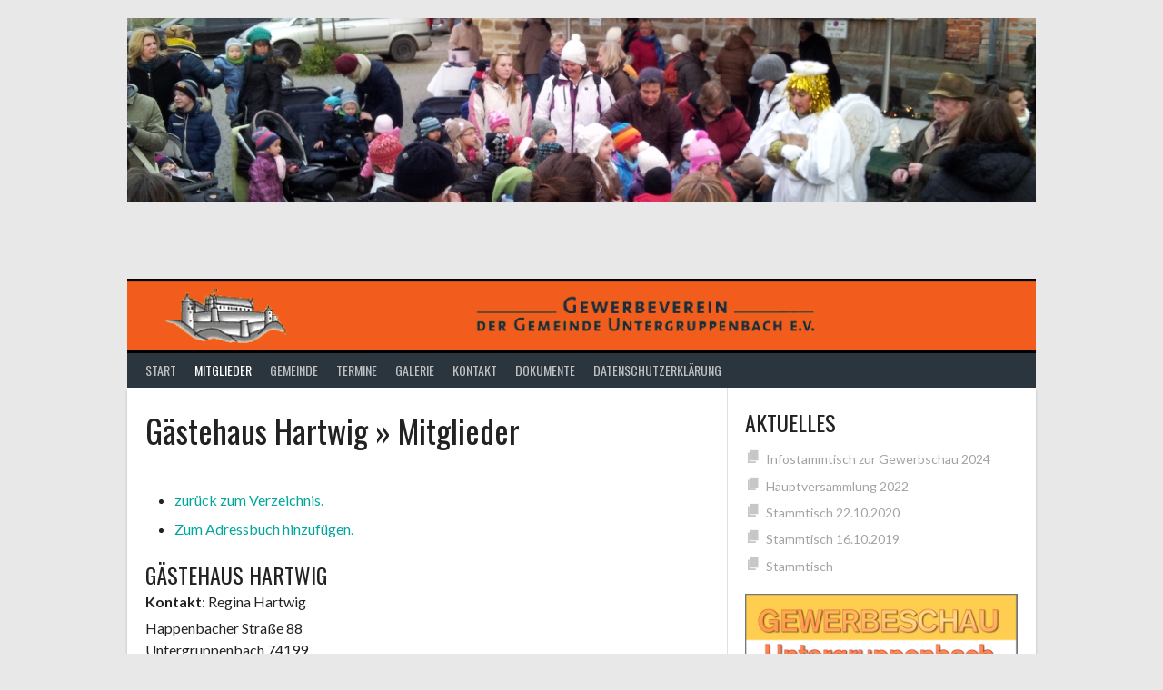

--- FILE ---
content_type: text/html; charset=UTF-8
request_url: https://www.gewerbeverein-untergruppenbach.de/mitglieder/name/gaestehaus-hartwig/
body_size: 12427
content:
<!DOCTYPE html>
<html lang="de">
<head>
<meta charset="UTF-8">
<meta name="viewport" content="width=device-width, initial-scale=1">
<link rel="profile" href="https://gmpg.org/xfn/11">
<link rel="pingback" href="https://www.gewerbeverein-untergruppenbach.de/xmlrpc.php">
<title>Gästehaus Hartwig &raquo; Mitglieder &#8211; Gewerbeverein Untergruppenbach</title>
<meta name='robots' content='max-image-preview:large' />
	<style>img:is([sizes="auto" i], [sizes^="auto," i]) { contain-intrinsic-size: 3000px 1500px }</style>
	<meta name="description" content="Happenbacher Straße 88 | Untergruppenbach 74199" />
<link rel='dns-prefetch' href='//fonts.googleapis.com' />
<link rel="alternate" type="application/rss+xml" title="Gewerbeverein Untergruppenbach &raquo; Feed" href="https://www.gewerbeverein-untergruppenbach.de/feed/" />
<script type="text/javascript">
/* <![CDATA[ */
window._wpemojiSettings = {"baseUrl":"https:\/\/s.w.org\/images\/core\/emoji\/16.0.1\/72x72\/","ext":".png","svgUrl":"https:\/\/s.w.org\/images\/core\/emoji\/16.0.1\/svg\/","svgExt":".svg","source":{"concatemoji":"https:\/\/www.gewerbeverein-untergruppenbach.de\/wp-includes\/js\/wp-emoji-release.min.js?ver=bd08f4128314378c5dc4182d5a8092ba"}};
/*! This file is auto-generated */
!function(s,n){var o,i,e;function c(e){try{var t={supportTests:e,timestamp:(new Date).valueOf()};sessionStorage.setItem(o,JSON.stringify(t))}catch(e){}}function p(e,t,n){e.clearRect(0,0,e.canvas.width,e.canvas.height),e.fillText(t,0,0);var t=new Uint32Array(e.getImageData(0,0,e.canvas.width,e.canvas.height).data),a=(e.clearRect(0,0,e.canvas.width,e.canvas.height),e.fillText(n,0,0),new Uint32Array(e.getImageData(0,0,e.canvas.width,e.canvas.height).data));return t.every(function(e,t){return e===a[t]})}function u(e,t){e.clearRect(0,0,e.canvas.width,e.canvas.height),e.fillText(t,0,0);for(var n=e.getImageData(16,16,1,1),a=0;a<n.data.length;a++)if(0!==n.data[a])return!1;return!0}function f(e,t,n,a){switch(t){case"flag":return n(e,"\ud83c\udff3\ufe0f\u200d\u26a7\ufe0f","\ud83c\udff3\ufe0f\u200b\u26a7\ufe0f")?!1:!n(e,"\ud83c\udde8\ud83c\uddf6","\ud83c\udde8\u200b\ud83c\uddf6")&&!n(e,"\ud83c\udff4\udb40\udc67\udb40\udc62\udb40\udc65\udb40\udc6e\udb40\udc67\udb40\udc7f","\ud83c\udff4\u200b\udb40\udc67\u200b\udb40\udc62\u200b\udb40\udc65\u200b\udb40\udc6e\u200b\udb40\udc67\u200b\udb40\udc7f");case"emoji":return!a(e,"\ud83e\udedf")}return!1}function g(e,t,n,a){var r="undefined"!=typeof WorkerGlobalScope&&self instanceof WorkerGlobalScope?new OffscreenCanvas(300,150):s.createElement("canvas"),o=r.getContext("2d",{willReadFrequently:!0}),i=(o.textBaseline="top",o.font="600 32px Arial",{});return e.forEach(function(e){i[e]=t(o,e,n,a)}),i}function t(e){var t=s.createElement("script");t.src=e,t.defer=!0,s.head.appendChild(t)}"undefined"!=typeof Promise&&(o="wpEmojiSettingsSupports",i=["flag","emoji"],n.supports={everything:!0,everythingExceptFlag:!0},e=new Promise(function(e){s.addEventListener("DOMContentLoaded",e,{once:!0})}),new Promise(function(t){var n=function(){try{var e=JSON.parse(sessionStorage.getItem(o));if("object"==typeof e&&"number"==typeof e.timestamp&&(new Date).valueOf()<e.timestamp+604800&&"object"==typeof e.supportTests)return e.supportTests}catch(e){}return null}();if(!n){if("undefined"!=typeof Worker&&"undefined"!=typeof OffscreenCanvas&&"undefined"!=typeof URL&&URL.createObjectURL&&"undefined"!=typeof Blob)try{var e="postMessage("+g.toString()+"("+[JSON.stringify(i),f.toString(),p.toString(),u.toString()].join(",")+"));",a=new Blob([e],{type:"text/javascript"}),r=new Worker(URL.createObjectURL(a),{name:"wpTestEmojiSupports"});return void(r.onmessage=function(e){c(n=e.data),r.terminate(),t(n)})}catch(e){}c(n=g(i,f,p,u))}t(n)}).then(function(e){for(var t in e)n.supports[t]=e[t],n.supports.everything=n.supports.everything&&n.supports[t],"flag"!==t&&(n.supports.everythingExceptFlag=n.supports.everythingExceptFlag&&n.supports[t]);n.supports.everythingExceptFlag=n.supports.everythingExceptFlag&&!n.supports.flag,n.DOMReady=!1,n.readyCallback=function(){n.DOMReady=!0}}).then(function(){return e}).then(function(){var e;n.supports.everything||(n.readyCallback(),(e=n.source||{}).concatemoji?t(e.concatemoji):e.wpemoji&&e.twemoji&&(t(e.twemoji),t(e.wpemoji)))}))}((window,document),window._wpemojiSettings);
/* ]]> */
</script>
<style id='wp-emoji-styles-inline-css' type='text/css'>

	img.wp-smiley, img.emoji {
		display: inline !important;
		border: none !important;
		box-shadow: none !important;
		height: 1em !important;
		width: 1em !important;
		margin: 0 0.07em !important;
		vertical-align: -0.1em !important;
		background: none !important;
		padding: 0 !important;
	}
</style>
<link rel='stylesheet' id='wp-block-library-css' href='https://www.gewerbeverein-untergruppenbach.de/wp-includes/css/dist/block-library/style.min.css?ver=bd08f4128314378c5dc4182d5a8092ba' type='text/css' media='all' />
<style id='classic-theme-styles-inline-css' type='text/css'>
/*! This file is auto-generated */
.wp-block-button__link{color:#fff;background-color:#32373c;border-radius:9999px;box-shadow:none;text-decoration:none;padding:calc(.667em + 2px) calc(1.333em + 2px);font-size:1.125em}.wp-block-file__button{background:#32373c;color:#fff;text-decoration:none}
</style>
<link rel='stylesheet' id='Connections_Directory/Block/Carousel/Style-css' href='//www.gewerbeverein-untergruppenbach.de/wp-content/plugins/connections/assets/dist/block/carousel/style.css?ver=1707754812' type='text/css' media='all' />
<link rel='stylesheet' id='Connections_Directory/Block/Team/Style-css' href='//www.gewerbeverein-untergruppenbach.de/wp-content/plugins/connections/assets/dist/block/team/style.css?ver=1707754812' type='text/css' media='all' />
<style id='global-styles-inline-css' type='text/css'>
:root{--wp--preset--aspect-ratio--square: 1;--wp--preset--aspect-ratio--4-3: 4/3;--wp--preset--aspect-ratio--3-4: 3/4;--wp--preset--aspect-ratio--3-2: 3/2;--wp--preset--aspect-ratio--2-3: 2/3;--wp--preset--aspect-ratio--16-9: 16/9;--wp--preset--aspect-ratio--9-16: 9/16;--wp--preset--color--black: #000000;--wp--preset--color--cyan-bluish-gray: #abb8c3;--wp--preset--color--white: #ffffff;--wp--preset--color--pale-pink: #f78da7;--wp--preset--color--vivid-red: #cf2e2e;--wp--preset--color--luminous-vivid-orange: #ff6900;--wp--preset--color--luminous-vivid-amber: #fcb900;--wp--preset--color--light-green-cyan: #7bdcb5;--wp--preset--color--vivid-green-cyan: #00d084;--wp--preset--color--pale-cyan-blue: #8ed1fc;--wp--preset--color--vivid-cyan-blue: #0693e3;--wp--preset--color--vivid-purple: #9b51e0;--wp--preset--gradient--vivid-cyan-blue-to-vivid-purple: linear-gradient(135deg,rgba(6,147,227,1) 0%,rgb(155,81,224) 100%);--wp--preset--gradient--light-green-cyan-to-vivid-green-cyan: linear-gradient(135deg,rgb(122,220,180) 0%,rgb(0,208,130) 100%);--wp--preset--gradient--luminous-vivid-amber-to-luminous-vivid-orange: linear-gradient(135deg,rgba(252,185,0,1) 0%,rgba(255,105,0,1) 100%);--wp--preset--gradient--luminous-vivid-orange-to-vivid-red: linear-gradient(135deg,rgba(255,105,0,1) 0%,rgb(207,46,46) 100%);--wp--preset--gradient--very-light-gray-to-cyan-bluish-gray: linear-gradient(135deg,rgb(238,238,238) 0%,rgb(169,184,195) 100%);--wp--preset--gradient--cool-to-warm-spectrum: linear-gradient(135deg,rgb(74,234,220) 0%,rgb(151,120,209) 20%,rgb(207,42,186) 40%,rgb(238,44,130) 60%,rgb(251,105,98) 80%,rgb(254,248,76) 100%);--wp--preset--gradient--blush-light-purple: linear-gradient(135deg,rgb(255,206,236) 0%,rgb(152,150,240) 100%);--wp--preset--gradient--blush-bordeaux: linear-gradient(135deg,rgb(254,205,165) 0%,rgb(254,45,45) 50%,rgb(107,0,62) 100%);--wp--preset--gradient--luminous-dusk: linear-gradient(135deg,rgb(255,203,112) 0%,rgb(199,81,192) 50%,rgb(65,88,208) 100%);--wp--preset--gradient--pale-ocean: linear-gradient(135deg,rgb(255,245,203) 0%,rgb(182,227,212) 50%,rgb(51,167,181) 100%);--wp--preset--gradient--electric-grass: linear-gradient(135deg,rgb(202,248,128) 0%,rgb(113,206,126) 100%);--wp--preset--gradient--midnight: linear-gradient(135deg,rgb(2,3,129) 0%,rgb(40,116,252) 100%);--wp--preset--font-size--small: 13px;--wp--preset--font-size--medium: 20px;--wp--preset--font-size--large: 36px;--wp--preset--font-size--x-large: 42px;--wp--preset--spacing--20: 0.44rem;--wp--preset--spacing--30: 0.67rem;--wp--preset--spacing--40: 1rem;--wp--preset--spacing--50: 1.5rem;--wp--preset--spacing--60: 2.25rem;--wp--preset--spacing--70: 3.38rem;--wp--preset--spacing--80: 5.06rem;--wp--preset--shadow--natural: 6px 6px 9px rgba(0, 0, 0, 0.2);--wp--preset--shadow--deep: 12px 12px 50px rgba(0, 0, 0, 0.4);--wp--preset--shadow--sharp: 6px 6px 0px rgba(0, 0, 0, 0.2);--wp--preset--shadow--outlined: 6px 6px 0px -3px rgba(255, 255, 255, 1), 6px 6px rgba(0, 0, 0, 1);--wp--preset--shadow--crisp: 6px 6px 0px rgba(0, 0, 0, 1);}:where(.is-layout-flex){gap: 0.5em;}:where(.is-layout-grid){gap: 0.5em;}body .is-layout-flex{display: flex;}.is-layout-flex{flex-wrap: wrap;align-items: center;}.is-layout-flex > :is(*, div){margin: 0;}body .is-layout-grid{display: grid;}.is-layout-grid > :is(*, div){margin: 0;}:where(.wp-block-columns.is-layout-flex){gap: 2em;}:where(.wp-block-columns.is-layout-grid){gap: 2em;}:where(.wp-block-post-template.is-layout-flex){gap: 1.25em;}:where(.wp-block-post-template.is-layout-grid){gap: 1.25em;}.has-black-color{color: var(--wp--preset--color--black) !important;}.has-cyan-bluish-gray-color{color: var(--wp--preset--color--cyan-bluish-gray) !important;}.has-white-color{color: var(--wp--preset--color--white) !important;}.has-pale-pink-color{color: var(--wp--preset--color--pale-pink) !important;}.has-vivid-red-color{color: var(--wp--preset--color--vivid-red) !important;}.has-luminous-vivid-orange-color{color: var(--wp--preset--color--luminous-vivid-orange) !important;}.has-luminous-vivid-amber-color{color: var(--wp--preset--color--luminous-vivid-amber) !important;}.has-light-green-cyan-color{color: var(--wp--preset--color--light-green-cyan) !important;}.has-vivid-green-cyan-color{color: var(--wp--preset--color--vivid-green-cyan) !important;}.has-pale-cyan-blue-color{color: var(--wp--preset--color--pale-cyan-blue) !important;}.has-vivid-cyan-blue-color{color: var(--wp--preset--color--vivid-cyan-blue) !important;}.has-vivid-purple-color{color: var(--wp--preset--color--vivid-purple) !important;}.has-black-background-color{background-color: var(--wp--preset--color--black) !important;}.has-cyan-bluish-gray-background-color{background-color: var(--wp--preset--color--cyan-bluish-gray) !important;}.has-white-background-color{background-color: var(--wp--preset--color--white) !important;}.has-pale-pink-background-color{background-color: var(--wp--preset--color--pale-pink) !important;}.has-vivid-red-background-color{background-color: var(--wp--preset--color--vivid-red) !important;}.has-luminous-vivid-orange-background-color{background-color: var(--wp--preset--color--luminous-vivid-orange) !important;}.has-luminous-vivid-amber-background-color{background-color: var(--wp--preset--color--luminous-vivid-amber) !important;}.has-light-green-cyan-background-color{background-color: var(--wp--preset--color--light-green-cyan) !important;}.has-vivid-green-cyan-background-color{background-color: var(--wp--preset--color--vivid-green-cyan) !important;}.has-pale-cyan-blue-background-color{background-color: var(--wp--preset--color--pale-cyan-blue) !important;}.has-vivid-cyan-blue-background-color{background-color: var(--wp--preset--color--vivid-cyan-blue) !important;}.has-vivid-purple-background-color{background-color: var(--wp--preset--color--vivid-purple) !important;}.has-black-border-color{border-color: var(--wp--preset--color--black) !important;}.has-cyan-bluish-gray-border-color{border-color: var(--wp--preset--color--cyan-bluish-gray) !important;}.has-white-border-color{border-color: var(--wp--preset--color--white) !important;}.has-pale-pink-border-color{border-color: var(--wp--preset--color--pale-pink) !important;}.has-vivid-red-border-color{border-color: var(--wp--preset--color--vivid-red) !important;}.has-luminous-vivid-orange-border-color{border-color: var(--wp--preset--color--luminous-vivid-orange) !important;}.has-luminous-vivid-amber-border-color{border-color: var(--wp--preset--color--luminous-vivid-amber) !important;}.has-light-green-cyan-border-color{border-color: var(--wp--preset--color--light-green-cyan) !important;}.has-vivid-green-cyan-border-color{border-color: var(--wp--preset--color--vivid-green-cyan) !important;}.has-pale-cyan-blue-border-color{border-color: var(--wp--preset--color--pale-cyan-blue) !important;}.has-vivid-cyan-blue-border-color{border-color: var(--wp--preset--color--vivid-cyan-blue) !important;}.has-vivid-purple-border-color{border-color: var(--wp--preset--color--vivid-purple) !important;}.has-vivid-cyan-blue-to-vivid-purple-gradient-background{background: var(--wp--preset--gradient--vivid-cyan-blue-to-vivid-purple) !important;}.has-light-green-cyan-to-vivid-green-cyan-gradient-background{background: var(--wp--preset--gradient--light-green-cyan-to-vivid-green-cyan) !important;}.has-luminous-vivid-amber-to-luminous-vivid-orange-gradient-background{background: var(--wp--preset--gradient--luminous-vivid-amber-to-luminous-vivid-orange) !important;}.has-luminous-vivid-orange-to-vivid-red-gradient-background{background: var(--wp--preset--gradient--luminous-vivid-orange-to-vivid-red) !important;}.has-very-light-gray-to-cyan-bluish-gray-gradient-background{background: var(--wp--preset--gradient--very-light-gray-to-cyan-bluish-gray) !important;}.has-cool-to-warm-spectrum-gradient-background{background: var(--wp--preset--gradient--cool-to-warm-spectrum) !important;}.has-blush-light-purple-gradient-background{background: var(--wp--preset--gradient--blush-light-purple) !important;}.has-blush-bordeaux-gradient-background{background: var(--wp--preset--gradient--blush-bordeaux) !important;}.has-luminous-dusk-gradient-background{background: var(--wp--preset--gradient--luminous-dusk) !important;}.has-pale-ocean-gradient-background{background: var(--wp--preset--gradient--pale-ocean) !important;}.has-electric-grass-gradient-background{background: var(--wp--preset--gradient--electric-grass) !important;}.has-midnight-gradient-background{background: var(--wp--preset--gradient--midnight) !important;}.has-small-font-size{font-size: var(--wp--preset--font-size--small) !important;}.has-medium-font-size{font-size: var(--wp--preset--font-size--medium) !important;}.has-large-font-size{font-size: var(--wp--preset--font-size--large) !important;}.has-x-large-font-size{font-size: var(--wp--preset--font-size--x-large) !important;}
:where(.wp-block-post-template.is-layout-flex){gap: 1.25em;}:where(.wp-block-post-template.is-layout-grid){gap: 1.25em;}
:where(.wp-block-columns.is-layout-flex){gap: 2em;}:where(.wp-block-columns.is-layout-grid){gap: 2em;}
:root :where(.wp-block-pullquote){font-size: 1.5em;line-height: 1.6;}
</style>
<link rel='stylesheet' id='SFSImainCss-css' href='https://www.gewerbeverein-untergruppenbach.de/wp-content/plugins/ultimate-social-media-icons/css/sfsi-style.css?ver=2.9.5' type='text/css' media='all' />
<link rel='stylesheet' id='dashicons-css' href='https://www.gewerbeverein-untergruppenbach.de/wp-includes/css/dashicons.min.css?ver=bd08f4128314378c5dc4182d5a8092ba' type='text/css' media='all' />
<link rel='stylesheet' id='rookie-lato-css' href='//fonts.googleapis.com/css?family=Lato%3A400%2C700%2C400italic%2C700italic&#038;subset=latin-ext&#038;ver=6.8.3' type='text/css' media='all' />
<link rel='stylesheet' id='rookie-oswald-css' href='//fonts.googleapis.com/css?family=Oswald%3A400%2C700&#038;subset=latin-ext&#038;ver=6.8.3' type='text/css' media='all' />
<link rel='stylesheet' id='rookie-framework-style-css' href='https://www.gewerbeverein-untergruppenbach.de/wp-content/themes/rookie/framework.css?ver=bd08f4128314378c5dc4182d5a8092ba' type='text/css' media='all' />
<link rel='stylesheet' id='rookie-style-css' href='https://www.gewerbeverein-untergruppenbach.de/wp-content/themes/rookie/style.css?ver=bd08f4128314378c5dc4182d5a8092ba' type='text/css' media='all' />
<link rel='stylesheet' id='fancybox-css' href='https://www.gewerbeverein-untergruppenbach.de/wp-content/plugins/easy-fancybox/fancybox/1.5.4/jquery.fancybox.min.css?ver=bd08f4128314378c5dc4182d5a8092ba' type='text/css' media='screen' />
<style id='fancybox-inline-css' type='text/css'>
#fancybox-outer{background:#ffffff}#fancybox-content{background:#ffffff;border-color:#ffffff;color:#000000;}#fancybox-title,#fancybox-title-float-main{color:#fff}
</style>
<link rel='stylesheet' id='cn-public-css' href='//www.gewerbeverein-untergruppenbach.de/wp-content/plugins/connections/assets/dist/frontend/style.css?ver=10.4.63-1707754812' type='text/css' media='all' />
<link rel='stylesheet' id='cnt-profile-css' href='//www.gewerbeverein-untergruppenbach.de/wp-content/plugins/connections/templates/profile/profile.css?ver=3.0' type='text/css' media='all' />
<link rel='stylesheet' id='msl-main-css' href='https://www.gewerbeverein-untergruppenbach.de/wp-content/plugins/master-slider/public/assets/css/masterslider.main.css?ver=3.11.0' type='text/css' media='all' />
<link rel='stylesheet' id='msl-custom-css' href='https://www.gewerbeverein-untergruppenbach.de/wp-content/uploads/master-slider/custom.css?ver=4.1' type='text/css' media='all' />
<link rel='stylesheet' id='tmm-css' href='https://www.gewerbeverein-untergruppenbach.de/wp-content/plugins/team-members/inc/css/tmm_style.css?ver=bd08f4128314378c5dc4182d5a8092ba' type='text/css' media='all' />
<link rel='stylesheet' id='cn-brandicons-css' href='//www.gewerbeverein-untergruppenbach.de/wp-content/plugins/connections/assets/vendor/icomoon-brands/style.css?ver=10.4.63' type='text/css' media='all' />
<link rel='stylesheet' id='leaflet-css' href='//www.gewerbeverein-untergruppenbach.de/wp-content/plugins/connections/assets/vendor/leaflet/leaflet.css?ver=1.7.1' type='text/css' media='all' />
<link rel='stylesheet' id='leaflet-control-geocoder-css' href='//www.gewerbeverein-untergruppenbach.de/wp-content/plugins/connections/assets/vendor/leaflet/geocoder/Control.Geocoder.css?ver=2.4.0' type='text/css' media='all' />
<link rel='stylesheet' id='cn-chosen-css' href='//www.gewerbeverein-untergruppenbach.de/wp-content/plugins/connections/assets/vendor/chosen/chosen.min.css?ver=1.8.7' type='text/css' media='all' />
	<style type="text/css"> /* Rookie Custom Layout */
	@media screen and (min-width: 1025px) {
		.site-header, .site-content, .site-footer, .site-info {
			width: 1000px; }
	}
	</style>
	<script type="text/javascript" src="https://www.gewerbeverein-untergruppenbach.de/wp-includes/js/jquery/jquery.min.js?ver=3.7.1" id="jquery-core-js"></script>
<script type="text/javascript" src="https://www.gewerbeverein-untergruppenbach.de/wp-includes/js/jquery/jquery-migrate.min.js?ver=3.4.1" id="jquery-migrate-js"></script>
<link rel="https://api.w.org/" href="https://www.gewerbeverein-untergruppenbach.de/wp-json/" /><link rel="alternate" title="JSON" type="application/json" href="https://www.gewerbeverein-untergruppenbach.de/wp-json/wp/v2/pages/46" /><link rel="canonical" href="https://www.gewerbeverein-untergruppenbach.de/mitglieder/name/gaestehaus-hartwig/" />
<link rel="alternate" title="oEmbed (JSON)" type="application/json+oembed" href="https://www.gewerbeverein-untergruppenbach.de/wp-json/oembed/1.0/embed?url=https%3A%2F%2Fwww.gewerbeverein-untergruppenbach.de%2Fmitglieder%2F" />
<link rel="alternate" title="oEmbed (XML)" type="text/xml+oembed" href="https://www.gewerbeverein-untergruppenbach.de/wp-json/oembed/1.0/embed?url=https%3A%2F%2Fwww.gewerbeverein-untergruppenbach.de%2Fmitglieder%2F&#038;format=xml" />
<script>var ms_grabbing_curosr = 'https://www.gewerbeverein-untergruppenbach.de/wp-content/plugins/master-slider/public/assets/css/common/grabbing.cur', ms_grab_curosr = 'https://www.gewerbeverein-untergruppenbach.de/wp-content/plugins/master-slider/public/assets/css/common/grab.cur';</script>
<meta name="generator" content="MasterSlider 3.11.0 - Responsive Touch Image Slider | avt.li/msf" />
<meta name="follow.[base64]" content="byrMGD8shMLRLDxkCjuz"/><link rel="icon" href="https://www.gewerbeverein-untergruppenbach.de/wp-content/uploads/2016/06/cropped-logo-1-32x32.png" sizes="32x32" />
<link rel="icon" href="https://www.gewerbeverein-untergruppenbach.de/wp-content/uploads/2016/06/cropped-logo-1-192x192.png" sizes="192x192" />
<link rel="apple-touch-icon" href="https://www.gewerbeverein-untergruppenbach.de/wp-content/uploads/2016/06/cropped-logo-1-180x180.png" />
<meta name="msapplication-TileImage" content="https://www.gewerbeverein-untergruppenbach.de/wp-content/uploads/2016/06/cropped-logo-1-270x270.png" />
</head>

<body data-rsssl=1 class="wp-singular page-template-default page page-id-46 wp-theme-rookie _masterslider _ms_version_3.11.0 sfsi_actvite_theme_default">
<div class="sp-header"></div>
<div id="page" class="hfeed site">
  <a class="skip-link screen-reader-text" href="#content">Springe zum Inhalt</a>

  <header id="masthead" class="site-header" role="banner">
    <div class="header-wrapper">
      		<div class="header-area header-area-has-logo">
					<div class="header-inner">
					<div id="tertiary" class="site-widgets" role="complementary">
			<div class="site-widget-region">
				<aside id="block-5" class="widget widget_block">
<div class="wp-block-columns are-vertically-aligned-top is-layout-flex wp-container-core-columns-is-layout-9d6595d7 wp-block-columns-is-layout-flex">
<div class="wp-block-column is-vertically-aligned-top is-layout-flow wp-block-column-is-layout-flow" style="flex-basis:100%"><div class="widget master-slider-main-widget">
		<!-- MasterSlider -->
		<div id="P_MS696ff957b4b40" class="master-slider-parent msl ms-parent-id-1" style="max-width:1000px;">

			
			<!-- MasterSlider Main -->
			<div id="MS696ff957b4b40" class="master-slider ms-skin-light-3" >
				 				 
				<div  class="ms-slide" data-delay="3" data-fill-mode="fill"  >
					<img decoding="async" src="https://www.gewerbeverein-untergruppenbach.de/wp-content/plugins/master-slider/public/assets/css/blank.gif" alt="" title="" data-src="https://www.gewerbeverein-untergruppenbach.de/wp-content/uploads/2016/06/Gruppenbach33.jpg" />


	<div class="ms-thumb" ><div class="ms-tab-context"><div class="&quot;ms-tab-context&quot;"></div></div>
</div>
				</div>
				<div  class="ms-slide" data-delay="3" data-fill-mode="fill"  >
					<img decoding="async" src="https://www.gewerbeverein-untergruppenbach.de/wp-content/plugins/master-slider/public/assets/css/blank.gif" alt="" title="" data-src="https://www.gewerbeverein-untergruppenbach.de/wp-content/uploads/2016/06/Gruppenbach2.jpg" />


	<div class="ms-thumb" ><div class="ms-tab-context"><div class="&quot;ms-tab-context&quot;"></div></div>
</div>
				</div>
				<div  class="ms-slide" data-delay="3" data-fill-mode="fill"  >
					<img decoding="async" src="https://www.gewerbeverein-untergruppenbach.de/wp-content/plugins/master-slider/public/assets/css/blank.gif" alt="" title="" data-src="https://www.gewerbeverein-untergruppenbach.de/wp-content/uploads/2016/06/Gruppenbach5.jpg" />


	<div class="ms-thumb" ><div class="ms-tab-context"><div class="&quot;ms-tab-context&quot;"></div></div>
</div>
				</div>
				<div  class="ms-slide" data-delay="3" data-fill-mode="fill"  >
					<img decoding="async" src="https://www.gewerbeverein-untergruppenbach.de/wp-content/plugins/master-slider/public/assets/css/blank.gif" alt="" title="" data-src="https://www.gewerbeverein-untergruppenbach.de/wp-content/uploads/2016/06/Gruppenbach6.jpg" />


	<div class="ms-thumb" ><div class="ms-tab-context"><div class="&quot;ms-tab-context&quot;"></div></div>
</div>
				</div>
				<div  class="ms-slide" data-delay="3" data-fill-mode="fill"  >
					<img decoding="async" src="https://www.gewerbeverein-untergruppenbach.de/wp-content/plugins/master-slider/public/assets/css/blank.gif" alt="" title="" data-src="https://www.gewerbeverein-untergruppenbach.de/wp-content/uploads/2016/06/Gruppenbach7.jpg" />


	<div class="ms-thumb" ><div class="ms-tab-context"><div class="&quot;ms-tab-context&quot;"></div></div>
</div>
				</div>
				<div  class="ms-slide" data-delay="3" data-fill-mode="fill"  >
					<img decoding="async" src="https://www.gewerbeverein-untergruppenbach.de/wp-content/plugins/master-slider/public/assets/css/blank.gif" alt="" title="" data-src="https://www.gewerbeverein-untergruppenbach.de/wp-content/uploads/2016/06/Gruppenbach8.jpg" />


	<div class="ms-thumb" ><div class="ms-tab-context"><div class="&quot;ms-tab-context&quot;"></div></div>
</div>
				</div>
				<div  class="ms-slide" data-delay="3" data-fill-mode="fill"  >
					<img decoding="async" src="https://www.gewerbeverein-untergruppenbach.de/wp-content/plugins/master-slider/public/assets/css/blank.gif" alt="" title="" data-src="https://www.gewerbeverein-untergruppenbach.de/wp-content/uploads/2016/06/Gruppenbach12.jpg" />


	<div class="ms-thumb" ><div class="ms-tab-context"><div class="&quot;ms-tab-context&quot;"></div></div>
</div>
				</div>
				<div  class="ms-slide" data-delay="3" data-fill-mode="fill"  >
					<img decoding="async" src="https://www.gewerbeverein-untergruppenbach.de/wp-content/plugins/master-slider/public/assets/css/blank.gif" alt="" title="" data-src="https://www.gewerbeverein-untergruppenbach.de/wp-content/uploads/2016/06/Gruppenbach14.jpg" />


	<div class="ms-thumb" ><div class="ms-tab-context"><div class="&quot;ms-tab-context&quot;"></div></div>
</div>
				</div>
				<div  class="ms-slide" data-delay="3" data-fill-mode="fill"  >
					<img decoding="async" src="https://www.gewerbeverein-untergruppenbach.de/wp-content/plugins/master-slider/public/assets/css/blank.gif" alt="" title="" data-src="https://www.gewerbeverein-untergruppenbach.de/wp-content/uploads/2016/06/Gruppenbach15.jpg" />


	<div class="ms-thumb" ><div class="ms-tab-context"><div class="&quot;ms-tab-context&quot;"></div></div>
</div>
				</div>
				<div  class="ms-slide" data-delay="3" data-fill-mode="fill"  >
					<img decoding="async" src="https://www.gewerbeverein-untergruppenbach.de/wp-content/plugins/master-slider/public/assets/css/blank.gif" alt="" title="" data-src="https://www.gewerbeverein-untergruppenbach.de/wp-content/uploads/2016/06/Gruppenbach18.jpg" />


	<div class="ms-thumb" ><div class="ms-tab-context"><div class="&quot;ms-tab-context&quot;"></div></div>
</div>
				</div>
				<div  class="ms-slide" data-delay="3" data-fill-mode="fill"  >
					<img decoding="async" src="https://www.gewerbeverein-untergruppenbach.de/wp-content/plugins/master-slider/public/assets/css/blank.gif" alt="" title="" data-src="https://www.gewerbeverein-untergruppenbach.de/wp-content/uploads/2016/06/Gruppenbach21.jpg" />


	<div class="ms-thumb" ><div class="ms-tab-context"><div class="&quot;ms-tab-context&quot;"></div></div>
</div>
				</div>
				<div  class="ms-slide" data-delay="3" data-fill-mode="fill"  >
					<img decoding="async" src="https://www.gewerbeverein-untergruppenbach.de/wp-content/plugins/master-slider/public/assets/css/blank.gif" alt="" title="" data-src="https://www.gewerbeverein-untergruppenbach.de/wp-content/uploads/2016/06/Gruppenbach26.jpg" />


	<div class="ms-thumb" ><div class="ms-tab-context"><div class="&quot;ms-tab-context&quot;"></div></div>
</div>
				</div>
				<div  class="ms-slide" data-delay="3" data-fill-mode="fill"  >
					<img decoding="async" src="https://www.gewerbeverein-untergruppenbach.de/wp-content/plugins/master-slider/public/assets/css/blank.gif" alt="" title="" data-src="https://www.gewerbeverein-untergruppenbach.de/wp-content/uploads/2016/06/Gruppenbach28.jpg" />


	<div class="ms-thumb" ><div class="ms-tab-context"><div class="&quot;ms-tab-context&quot;"></div></div>
</div>
				</div>
				<div  class="ms-slide" data-delay="3" data-fill-mode="fill"  >
					<img decoding="async" src="https://www.gewerbeverein-untergruppenbach.de/wp-content/plugins/master-slider/public/assets/css/blank.gif" alt="" title="" data-src="https://www.gewerbeverein-untergruppenbach.de/wp-content/uploads/2016/06/Gruppenbach30.jpg" />


	<div class="ms-thumb" ><div class="ms-tab-context"><div class="&quot;ms-tab-context&quot;"></div></div>
</div>
				</div>
				<div  class="ms-slide" data-delay="3" data-fill-mode="fill"  >
					<img decoding="async" src="https://www.gewerbeverein-untergruppenbach.de/wp-content/plugins/master-slider/public/assets/css/blank.gif" alt="" title="" data-src="https://www.gewerbeverein-untergruppenbach.de/wp-content/uploads/2016/06/Gruppenbach1.jpg" />


	<div class="ms-thumb" ><div class="ms-tab-context"><div class="&quot;ms-tab-context&quot;"></div></div>
</div>
				</div>

			</div>
			<!-- END MasterSlider Main -->

			 
		</div>
		<!-- END MasterSlider -->

		<script>
		(function ( $ ) {
			"use strict";

			$(function () {
				var masterslider_4b40 = new MasterSlider();

				// slider controls

				// slider setup
				masterslider_4b40.setup("MS696ff957b4b40", {
						width           : 1000,
						height          : 200,
						minHeight       : 0,
						space           : 0,
						start           : 1,
						grabCursor      : true,
						swipe           : true,
						mouse           : true,
						layout          : "boxed",
						wheel           : false,
						autoplay        : true,
						instantStartLayers:false,
						loop            : true,
						shuffle         : false,
						preload         : 0,
						heightLimit     : true,
						autoHeight      : true,
						smoothHeight    : true,
						endPause        : false,
						overPause       : true,
						fillMode        : "fill",
						centerControls  : true,
						startOnAppear   : false,
						layersMode      : "center",
						hideLayers      : false,
						fullscreenMargin: 0,
						speed           : 20,
						dir             : "h",
						parallaxMode    : 'swipe',
						view            : "basic"
				});

				
				window.masterslider_instances = window.masterslider_instances || [];
				window.masterslider_instances.push( masterslider_4b40 );
			 });

		})(jQuery);
		</script>

</div></div>
</div>
</aside>			</div>
		</div><!-- .site-widgets -->
			<div class="site-branding site-branding-empty">
		<div class="site-identity">
								</div>
	</div><!-- .site-branding -->
		<div class="site-banner">
		<img class="site-banner-image" src="https://www.gewerbeverein-untergruppenbach.de/wp-content/uploads/2016/06/logo-1.png" alt="">
	</div><!-- .site-banner -->
		<div class="site-menu">
		<nav id="site-navigation" class="main-navigation" role="navigation">
			<button class="menu-toggle" aria-controls="menu" aria-expanded="false"><span class="dashicons dashicons-menu"></span></button>
			<div class="menu-menue1-container"><ul id="menu-menue1" class="menu"><li id="menu-item-70" class="menu-item menu-item-type-post_type menu-item-object-page menu-item-home menu-item-70"><a href="https://www.gewerbeverein-untergruppenbach.de/">Start</a></li>
<li id="menu-item-66" class="menu-item menu-item-type-post_type menu-item-object-page current-menu-item page_item page-item-46 current_page_item menu-item-66"><a href="https://www.gewerbeverein-untergruppenbach.de/mitglieder/" aria-current="page">Mitglieder</a></li>
<li id="menu-item-65" class="menu-item menu-item-type-post_type menu-item-object-page menu-item-65"><a href="https://www.gewerbeverein-untergruppenbach.de/gemeinde/">Gemeinde</a></li>
<li id="menu-item-64" class="menu-item menu-item-type-post_type menu-item-object-page menu-item-64"><a href="https://www.gewerbeverein-untergruppenbach.de/termine/">Termine</a></li>
<li id="menu-item-63" class="menu-item menu-item-type-post_type menu-item-object-page menu-item-63"><a href="https://www.gewerbeverein-untergruppenbach.de/galerie/">Galerie</a></li>
<li id="menu-item-60" class="menu-item menu-item-type-post_type menu-item-object-page menu-item-60"><a href="https://www.gewerbeverein-untergruppenbach.de/kontakt/">Kontakt</a></li>
<li id="menu-item-342" class="menu-item menu-item-type-post_type menu-item-object-page menu-item-342"><a href="https://www.gewerbeverein-untergruppenbach.de/dokumente/">Dokumente</a></li>
<li id="menu-item-291" class="menu-item menu-item-type-post_type menu-item-object-page menu-item-privacy-policy menu-item-291"><a rel="privacy-policy" href="https://www.gewerbeverein-untergruppenbach.de/datenschutzerklaerung/">Datenschutzerklärung</a></li>
</ul></div>					</nav><!-- #site-navigation -->
	</div><!-- .site-menu -->
			</div><!-- .header-inner -->
			</div><!-- .header-area -->
	    </div><!-- .header-wrapper -->
  </header><!-- #masthead -->

  <div id="content" class="site-content">
    <div class="content-wrapper">
      
	<div id="primary" class="content-area content-area-right-sidebar">
		<main id="main" class="site-main" role="main">

			
				
<article id="post-46" class="post-46 page type-page status-publish hentry">
	<header class="entry-header">
				
		<h1 class="entry-title">Gästehaus Hartwig &raquo; Mitglieder</h1>	</header><!-- .entry-header -->

	<div class="entry-content">
		<div id="cn-top" style="position: absolute; top: 0; right: 0;"></div><div class="cn-list" id="cn-list" data-connections-version="10.4.63-0.7"><div class="cn-template cn-card cn-template-is-single" id="cn-card" data-template-version="3.0"><div class="cn-list-head">

</div>
<div class="cn-list-body" id="cn-list-body">
<ul id="cn-entry-actions">
	<li class="cn-entry-action-item" id="cn-entry-action-back"><a href="https://www.gewerbeverein-untergruppenbach.de/mitglieder/">zurück zum Verzeichnis.</a></li>
	<li class="cn-entry-action-item" id="cn-entry-action-vcard"><span class="vcard-block"><a title="vCard downloaden" rel="nofollow" href="https://www.gewerbeverein-untergruppenbach.de/mitglieder/name/gaestehaus-hartwig/vcard/">Zum Adressbuch hinzufügen.</a></span>
</li>
</ul>
<div class="cn-list-item cn-list-item-is-single vcard organization uncategorized" id="gaestehaus-hartwig" data-entry-type="organization" data-entry-id="22" data-entry-slug="gaestehaus-hartwig"><div id="entry-id-22696ff957bca8e" class="cn-entry-single">

	<div class="cn-left" style="float: left">

		<div style="margin-bottom: 5px;">
			<h3 style="margin: 0;">
				<span class="org fn notranslate">Gästehaus Hartwig</span>
			</h3>
			<span class="org"><span class="organization-name notranslate" style="display: none;">Gästehaus Hartwig</span></span>
<span class="cn-contact-block"><span class="contact-label">Kontakt</span><span class="cn-separator">:</span> <span class="contact-given-name notranslate">Regina</span> <span class="contact-family-name notranslate">Hartwig</span></span>
		</div>

		<span class="address-block"><span class="adr cn-address"> <span class="street-address notranslate">Happenbacher Straße 88</span> <span class="locality">Untergruppenbach</span> <span class="postal-code">74199</span> <span class="type" style="display: none;">work</span></span></span>
<span class="phone-number-block">
<span class="tel cn-phone-number cn-phone-number-type-workphone"><span class="phone-name">Telefon geschäftlich</span><span class="cn-separator">:</span> <span class="value">07131/702333</span><span class="type" style="display: none;">work</span></span>
<span class="tel cn-phone-number cn-phone-number-type-workfax"><span class="phone-name">Fax geschäftlich</span><span class="cn-separator">:</span> <span class="value">07131/70781</span><span class="type" style="display: none;">work</span><span class="type" style="display: none;">fax</span></span>
</span>
<span class="email-address-block">
<span class="email cn-email-address"><span class="email-name">Private E-Mail</span><span class="cn-separator">:</span> <span class="email-address"><a class="value" title="Gästehaus Hartwig" href="mailto:regina-hartwig@hotel-hartwig.de">regina-hartwig@hotel-hartwig.de</a></span><span class="type" style="display: none;">INTERNET</span></span>
</span>
<span class="link-block">
<span class="link cn-link website"><span class="link-name">Webseite</span><span class="cn-separator">:</span> <a class="url" href="http://www.hotel-hartwig.de" target="_blank" rel="noopener" rel="nofollow">http://www.hotel-hartwig.de</a></span>
</span>

	</div>

	<div class="cn-right" style="float: right">

		

	</div>

	<div class="cn-clear"></div>

	
	<div class="cn-meta" style="margin-top: 6px">
			</div>

	<div class="cn-clear" style="display:table;width:100%;">
		<div style="display:table-cell;vertical-align:middle;">
			<div class="cn-categories"><span class="cn_category_label">Kategorien: </span> <span class="cn-category-name cn_category cn-category-1 cn-category-uncategorized">Uncategorized</span></div>
		</div>
		<div style="display:table-cell;text-align:right;vertical-align:middle;">
			<span class="cn-last-updated" style="display: none;font-size: 10px;font-variant: small-caps;margin-right: 10px">Aktualisiert vor 8 Jahren.</span>
		</div>
	</div>
</div>


</div>
</div>
<div class="cn-list-foot">

</div>

</div>

</div>
			</div><!-- .entry-content -->
</article><!-- #post-## -->

				
			
		</main><!-- #main -->
	</div><!-- #primary -->

<div id="secondary" class="widget-area widget-area-right" role="complementary">
    
		<aside id="recent-posts-2" class="widget widget_recent_entries">
		<h1 class="widget-title">Aktuelles</h1>
		<ul>
											<li>
					<a href="https://www.gewerbeverein-untergruppenbach.de/infostammtisch-zur-gewerbschau/">Infostammtisch zur Gewerbschau 2024</a>
									</li>
											<li>
					<a href="https://www.gewerbeverein-untergruppenbach.de/hauptversammlung-2022/">Hauptversammlung 2022</a>
									</li>
											<li>
					<a href="https://www.gewerbeverein-untergruppenbach.de/stammtisch-22-10-2020/">Stammtisch 22.10.2020</a>
									</li>
											<li>
					<a href="https://www.gewerbeverein-untergruppenbach.de/stammtisch/">Stammtisch 16.10.2019</a>
									</li>
											<li>
					<a href="https://www.gewerbeverein-untergruppenbach.de/stammtisch-juni/">Stammtisch</a>
									</li>
					</ul>

		</aside><aside id="block-7" class="widget widget_block widget_media_image">
<figure class="wp-block-image size-large"><img loading="lazy" decoding="async" width="724" height="1024" src="https://www.gewerbeverein-untergruppenbach.de/wp-content/uploads/2024/03/1PGemeindeNBM_KW14u15.UAS_-724x1024.png" alt="" class="wp-image-357" srcset="https://www.gewerbeverein-untergruppenbach.de/wp-content/uploads/2024/03/1PGemeindeNBM_KW14u15.UAS_-724x1024.png 724w, https://www.gewerbeverein-untergruppenbach.de/wp-content/uploads/2024/03/1PGemeindeNBM_KW14u15.UAS_-212x300.png 212w, https://www.gewerbeverein-untergruppenbach.de/wp-content/uploads/2024/03/1PGemeindeNBM_KW14u15.UAS_-768x1086.png 768w, https://www.gewerbeverein-untergruppenbach.de/wp-content/uploads/2024/03/1PGemeindeNBM_KW14u15.UAS_-1086x1536.png 1086w, https://www.gewerbeverein-untergruppenbach.de/wp-content/uploads/2024/03/1PGemeindeNBM_KW14u15.UAS_-1448x2048.png 1448w, https://www.gewerbeverein-untergruppenbach.de/wp-content/uploads/2024/03/1PGemeindeNBM_KW14u15.UAS_.png 1575w" sizes="auto, (max-width: 724px) 100vw, 724px" /></figure>
</aside><aside id="media_image-2" class="widget widget_media_image"><a href="#"><img width="213" height="300" src="https://www.gewerbeverein-untergruppenbach.de/wp-content/uploads/2019/03/AA4_onlhp-213x300.jpg" class="image wp-image-311  attachment-medium size-medium" alt="" style="max-width: 100%; height: auto;" decoding="async" loading="lazy" srcset="https://www.gewerbeverein-untergruppenbach.de/wp-content/uploads/2019/03/AA4_onlhp-213x300.jpg 213w, https://www.gewerbeverein-untergruppenbach.de/wp-content/uploads/2019/03/AA4_onlhp-91x128.jpg 91w, https://www.gewerbeverein-untergruppenbach.de/wp-content/uploads/2019/03/AA4_onlhp-23x32.jpg 23w, https://www.gewerbeverein-untergruppenbach.de/wp-content/uploads/2019/03/AA4_onlhp.jpg 595w" sizes="auto, (max-width: 213px) 100vw, 213px" /></a></aside><aside id="media_image-4" class="widget widget_media_image"><a href="#"><img width="217" height="300" src="https://www.gewerbeverein-untergruppenbach.de/wp-content/uploads/2019/03/PV1_A3hk-217x300.jpg" class="image wp-image-312  attachment-medium size-medium" alt="" style="max-width: 100%; height: auto;" decoding="async" loading="lazy" srcset="https://www.gewerbeverein-untergruppenbach.de/wp-content/uploads/2019/03/PV1_A3hk-217x300.jpg 217w, https://www.gewerbeverein-untergruppenbach.de/wp-content/uploads/2019/03/PV1_A3hk-768x1061.jpg 768w, https://www.gewerbeverein-untergruppenbach.de/wp-content/uploads/2019/03/PV1_A3hk-742x1024.jpg 742w, https://www.gewerbeverein-untergruppenbach.de/wp-content/uploads/2019/03/PV1_A3hk-93x128.jpg 93w, https://www.gewerbeverein-untergruppenbach.de/wp-content/uploads/2019/03/PV1_A3hk-23x32.jpg 23w" sizes="auto, (max-width: 217px) 100vw, 217px" /></a></aside><aside id="search-2" class="widget widget_search"><form role="search" method="get" class="search-form" action="https://www.gewerbeverein-untergruppenbach.de/">
				<label>
					<span class="screen-reader-text">Suche nach:</span>
					<input type="search" class="search-field" placeholder="Suchen …" value="" name="s" />
				</label>
				<input type="submit" class="search-submit" value="&#61817;" title="Suchen" />
			</form></aside><aside id="sfsi-widget-2" class="widget sfsi"><h1 class="widget-title">Please follow &#038; like us :)</h1>		<div class="sfsi_widget" data-position="widget" style="display:flex;flex-wrap:wrap;justify-content: left">
			<div id='sfsi_wDiv'></div>
			<div class="norm_row sfsi_wDiv "  style="width:225px;position:absolute;;text-align:left"><div style='width:40px; height:40px;margin-left:5px;margin-bottom:5px; ' class='sfsi_wicons shuffeldiv ' ><div class='inerCnt'><a class=' sficn' data-effect='' target='_blank'  href='https://www.facebook.com/gv.untergruppenbach' id='sfsiid_facebook_icon' style='width:40px;height:40px;opacity:1;'  ><img data-pin-nopin='true' alt='Facebook' title='Facebook' src='https://www.gewerbeverein-untergruppenbach.de/wp-content/plugins/ultimate-social-media-icons/images/icons_theme/default/default_facebook.png' width='40' height='40' style='' class='sfcm sfsi_wicon ' data-effect=''   /></a></div></div></div ><div id="sfsi_holder" class="sfsi_holders" style="position: relative; float: left;width:100%;z-index:-1;"></div ><script>window.addEventListener("sfsi_functions_loaded", function()
			{
				if (typeof sfsi_widget_set == "function") {
					sfsi_widget_set();
				}
			}); </script>			<div style="clear: both;"></div>
		</div>
	</aside></div><!-- #secondary -->

    </div><!-- .content-wrapper -->
  </div><!-- #content -->

  <footer id="colophon" class="site-footer" role="contentinfo">
    <div class="footer-wrapper">
      <div class="footer-area">
        <div class="footer-inner">
          <div id="quaternary" class="footer-widgets" role="complementary">
                          <div class="footer-widget-region"></div>
                          <div class="footer-widget-region"></div>
                          <div class="footer-widget-region"></div>
                      </div>
        </div><!-- .footer-inner -->
      </div><!-- .footer-area -->
    </div><!-- .footer-wrapper -->
  </footer><!-- #colophon -->
</div><!-- #page -->

<div class="site-info">
  <div class="info-wrapper">
    <div class="info-area">
      <div class="info-inner">
        	<div class="site-copyright">
		&copy; 2026 Gewerbeverein Untergruppenbach	</div><!-- .site-copyright -->
		<div class="site-credit">
		<a href="http://themeboy.com/">Entworfen von ThemeBoy</a>	</div><!-- .site-info -->
	      </div><!-- .info-inner -->
    </div><!-- .info-area -->
  </div><!-- .info-wrapper -->
</div><!-- .site-info -->

<script type="speculationrules">
{"prefetch":[{"source":"document","where":{"and":[{"href_matches":"\/*"},{"not":{"href_matches":["\/wp-*.php","\/wp-admin\/*","\/wp-content\/uploads\/*","\/wp-content\/*","\/wp-content\/plugins\/*","\/wp-content\/themes\/rookie\/*","\/*\\?(.+)"]}},{"not":{"selector_matches":"a[rel~=\"nofollow\"]"}},{"not":{"selector_matches":".no-prefetch, .no-prefetch a"}}]},"eagerness":"conservative"}]}
</script>
                <!--facebook like and share js -->
                <div id="fb-root"></div>
                <script>
                    (function(d, s, id) {
                        var js, fjs = d.getElementsByTagName(s)[0];
                        if (d.getElementById(id)) return;
                        js = d.createElement(s);
                        js.id = id;
                        js.src = "https://connect.facebook.net/en_US/sdk.js#xfbml=1&version=v3.2";
                        fjs.parentNode.insertBefore(js, fjs);
                    }(document, 'script', 'facebook-jssdk'));
                </script>
                <script>
window.addEventListener('sfsi_functions_loaded', function() {
    if (typeof sfsi_responsive_toggle == 'function') {
        sfsi_responsive_toggle(0);
        // console.log('sfsi_responsive_toggle');

    }
})
</script>
    <script>
        window.addEventListener('sfsi_functions_loaded', function () {
            if (typeof sfsi_plugin_version == 'function') {
                sfsi_plugin_version(2.77);
            }
        });

        function sfsi_processfurther(ref) {
            var feed_id = '[base64]';
            var feedtype = 8;
            var email = jQuery(ref).find('input[name="email"]').val();
            var filter = /^(([^<>()[\]\\.,;:\s@\"]+(\.[^<>()[\]\\.,;:\s@\"]+)*)|(\".+\"))@((\[[0-9]{1,3}\.[0-9]{1,3}\.[0-9]{1,3}\.[0-9]{1,3}\])|(([a-zA-Z\-0-9]+\.)+[a-zA-Z]{2,}))$/;
            if ((email != "Enter your email") && (filter.test(email))) {
                if (feedtype == "8") {
                    var url = "https://api.follow.it/subscription-form/" + feed_id + "/" + feedtype;
                    window.open(url, "popupwindow", "scrollbars=yes,width=1080,height=760");
                    return true;
                }
            } else {
                alert("Please enter email address");
                jQuery(ref).find('input[name="email"]').focus();
                return false;
            }
        }
    </script>
    <style type="text/css" aria-selected="true">
        .sfsi_subscribe_Popinner {
             width: 100% !important;

            height: auto !important;

         border: 1px solid #b5b5b5 !important;

         padding: 18px 0px !important;

            background-color: #ffffff !important;
        }

        .sfsi_subscribe_Popinner form {
            margin: 0 20px !important;
        }

        .sfsi_subscribe_Popinner h5 {
            font-family: Helvetica,Arial,sans-serif !important;

             font-weight: bold !important;   color:#000000 !important; font-size: 16px !important;   text-align:center !important; margin: 0 0 10px !important;
            padding: 0 !important;
        }

        .sfsi_subscription_form_field {
            margin: 5px 0 !important;
            width: 100% !important;
            display: inline-flex;
            display: -webkit-inline-flex;
        }

        .sfsi_subscription_form_field input {
            width: 100% !important;
            padding: 10px 0px !important;
        }

        .sfsi_subscribe_Popinner input[type=email] {
         font-family: Helvetica,Arial,sans-serif !important;   font-style:normal !important;   font-size:14px !important; text-align: center !important;        }

        .sfsi_subscribe_Popinner input[type=email]::-webkit-input-placeholder {

         font-family: Helvetica,Arial,sans-serif !important;   font-style:normal !important;  font-size: 14px !important;   text-align:center !important;        }

        .sfsi_subscribe_Popinner input[type=email]:-moz-placeholder {
            /* Firefox 18- */
         font-family: Helvetica,Arial,sans-serif !important;   font-style:normal !important;   font-size: 14px !important;   text-align:center !important;
        }

        .sfsi_subscribe_Popinner input[type=email]::-moz-placeholder {
            /* Firefox 19+ */
         font-family: Helvetica,Arial,sans-serif !important;   font-style: normal !important;
              font-size: 14px !important;   text-align:center !important;        }

        .sfsi_subscribe_Popinner input[type=email]:-ms-input-placeholder {

            font-family: Helvetica,Arial,sans-serif !important;  font-style:normal !important;   font-size:14px !important;
         text-align: center !important;        }

        .sfsi_subscribe_Popinner input[type=submit] {

         font-family: Helvetica,Arial,sans-serif !important;   font-weight: bold !important;   color:#000000 !important; font-size: 16px !important;   text-align:center !important; background-color: #dedede !important;        }

                .sfsi_shortcode_container {
            float: left;
        }

        .sfsi_shortcode_container .norm_row .sfsi_wDiv {
            position: relative !important;
        }

        .sfsi_shortcode_container .sfsi_holders {
            display: none;
        }

            </style>

    <style id='core-block-supports-inline-css' type='text/css'>
.wp-container-core-columns-is-layout-9d6595d7{flex-wrap:nowrap;}
</style>
<script type="text/javascript" src="//www.gewerbeverein-untergruppenbach.de/wp-content/plugins/connections/assets/vendor/picturefill/picturefill.min.js?ver=3.0.2" id="picturefill-js"></script>
<script type="text/javascript" src="https://www.gewerbeverein-untergruppenbach.de/wp-includes/js/jquery/ui/core.min.js?ver=1.13.3" id="jquery-ui-core-js"></script>
<script type="text/javascript" src="https://www.gewerbeverein-untergruppenbach.de/wp-content/plugins/ultimate-social-media-icons/js/shuffle/modernizr.custom.min.js?ver=bd08f4128314378c5dc4182d5a8092ba" id="SFSIjqueryModernizr-js"></script>
<script type="text/javascript" src="https://www.gewerbeverein-untergruppenbach.de/wp-content/plugins/ultimate-social-media-icons/js/shuffle/jquery.shuffle.min.js?ver=bd08f4128314378c5dc4182d5a8092ba" id="SFSIjqueryShuffle-js"></script>
<script type="text/javascript" src="https://www.gewerbeverein-untergruppenbach.de/wp-content/plugins/ultimate-social-media-icons/js/shuffle/random-shuffle-min.js?ver=bd08f4128314378c5dc4182d5a8092ba" id="SFSIjqueryrandom-shuffle-js"></script>
<script type="text/javascript" id="SFSICustomJs-js-extra">
/* <![CDATA[ */
var sfsi_icon_ajax_object = {"nonce":"0416022b13","ajax_url":"https:\/\/www.gewerbeverein-untergruppenbach.de\/wp-admin\/admin-ajax.php","plugin_url":"https:\/\/www.gewerbeverein-untergruppenbach.de\/wp-content\/plugins\/ultimate-social-media-icons\/"};
/* ]]> */
</script>
<script type="text/javascript" src="https://www.gewerbeverein-untergruppenbach.de/wp-content/plugins/ultimate-social-media-icons/js/custom.js?ver=2.9.5" id="SFSICustomJs-js"></script>
<script type="text/javascript" src="https://www.gewerbeverein-untergruppenbach.de/wp-content/themes/rookie/js/navigation.js?ver=20120206" id="rookie-navigation-js"></script>
<script type="text/javascript" src="https://www.gewerbeverein-untergruppenbach.de/wp-content/themes/rookie/js/skip-link-focus-fix.js?ver=20130115" id="rookie-skip-link-focus-fix-js"></script>
<script type="text/javascript" src="https://www.gewerbeverein-untergruppenbach.de/wp-content/themes/rookie/js/jquery.timeago.js?ver=1.4.1" id="jquery-timeago-js"></script>
<script type="text/javascript" src="https://www.gewerbeverein-untergruppenbach.de/wp-content/themes/rookie/js/locales/jquery.timeago.de.js?ver=1.4.1" id="jquery-timeago-de-js"></script>
<script type="text/javascript" src="https://www.gewerbeverein-untergruppenbach.de/wp-content/themes/rookie/js/scripts.js?ver=0.9" id="rookie-scripts-js"></script>
<script type="text/javascript" src="https://www.gewerbeverein-untergruppenbach.de/wp-content/plugins/easy-fancybox/vendor/purify.min.js?ver=bd08f4128314378c5dc4182d5a8092ba" id="fancybox-purify-js"></script>
<script type="text/javascript" id="jquery-fancybox-js-extra">
/* <![CDATA[ */
var efb_i18n = {"close":"Close","next":"Next","prev":"Previous","startSlideshow":"Start slideshow","toggleSize":"Toggle size"};
/* ]]> */
</script>
<script type="text/javascript" src="https://www.gewerbeverein-untergruppenbach.de/wp-content/plugins/easy-fancybox/fancybox/1.5.4/jquery.fancybox.min.js?ver=bd08f4128314378c5dc4182d5a8092ba" id="jquery-fancybox-js"></script>
<script type="text/javascript" id="jquery-fancybox-js-after">
/* <![CDATA[ */
var fb_timeout, fb_opts={'autoScale':true,'showCloseButton':true,'width':560,'height':340,'margin':20,'pixelRatio':'false','padding':10,'centerOnScroll':false,'enableEscapeButton':true,'speedIn':300,'speedOut':300,'overlayShow':true,'hideOnOverlayClick':true,'overlayColor':'#000','overlayOpacity':0.6,'minViewportWidth':320,'minVpHeight':320,'disableCoreLightbox':'true','enableBlockControls':'true','fancybox_openBlockControls':'true' };
if(typeof easy_fancybox_handler==='undefined'){
var easy_fancybox_handler=function(){
jQuery([".nolightbox","a.wp-block-file__button","a.pin-it-button","a[href*='pinterest.com\/pin\/create']","a[href*='facebook.com\/share']","a[href*='twitter.com\/share']"].join(',')).addClass('nofancybox');
jQuery('a.fancybox-close').on('click',function(e){e.preventDefault();jQuery.fancybox.close()});
/* IMG */
						var unlinkedImageBlocks=jQuery(".wp-block-image > img:not(.nofancybox,figure.nofancybox>img)");
						unlinkedImageBlocks.wrap(function() {
							var href = jQuery( this ).attr( "src" );
							return "<a href='" + href + "'></a>";
						});
var fb_IMG_select=jQuery('a[href*=".jpg" i]:not(.nofancybox,li.nofancybox>a,figure.nofancybox>a),area[href*=".jpg" i]:not(.nofancybox),a[href*=".png" i]:not(.nofancybox,li.nofancybox>a,figure.nofancybox>a),area[href*=".png" i]:not(.nofancybox),a[href*=".webp" i]:not(.nofancybox,li.nofancybox>a,figure.nofancybox>a),area[href*=".webp" i]:not(.nofancybox),a[href*=".jpeg" i]:not(.nofancybox,li.nofancybox>a,figure.nofancybox>a),area[href*=".jpeg" i]:not(.nofancybox)');
fb_IMG_select.addClass('fancybox image');
var fb_IMG_sections=jQuery('.gallery,.wp-block-gallery,.tiled-gallery,.wp-block-jetpack-tiled-gallery,.ngg-galleryoverview,.ngg-imagebrowser,.nextgen_pro_blog_gallery,.nextgen_pro_film,.nextgen_pro_horizontal_filmstrip,.ngg-pro-masonry-wrapper,.ngg-pro-mosaic-container,.nextgen_pro_sidescroll,.nextgen_pro_slideshow,.nextgen_pro_thumbnail_grid,.tiled-gallery');
fb_IMG_sections.each(function(){jQuery(this).find(fb_IMG_select).attr('rel','gallery-'+fb_IMG_sections.index(this));});
jQuery('a.fancybox,area.fancybox,.fancybox>a').each(function(){jQuery(this).fancybox(jQuery.extend(true,{},fb_opts,{'transition':'elastic','transitionIn':'elastic','transitionOut':'elastic','opacity':false,'hideOnContentClick':false,'titleShow':true,'titlePosition':'over','titleFromAlt':true,'showNavArrows':true,'enableKeyboardNav':true,'cyclic':false,'mouseWheel':'true','changeSpeed':250,'changeFade':300}))});
};};
jQuery(easy_fancybox_handler);jQuery(document).on('post-load',easy_fancybox_handler);
/* ]]> */
</script>
<script type="text/javascript" src="https://www.gewerbeverein-untergruppenbach.de/wp-content/plugins/easy-fancybox/vendor/jquery.easing.min.js?ver=1.4.1" id="jquery-easing-js"></script>
<script type="text/javascript" src="https://www.gewerbeverein-untergruppenbach.de/wp-content/plugins/easy-fancybox/vendor/jquery.mousewheel.min.js?ver=3.1.13" id="jquery-mousewheel-js"></script>
<script type="text/javascript" src="https://www.gewerbeverein-untergruppenbach.de/wp-content/plugins/master-slider/public/assets/js/masterslider.min.js?ver=3.11.0" id="masterslider-core-js"></script>

</body>
</html>
